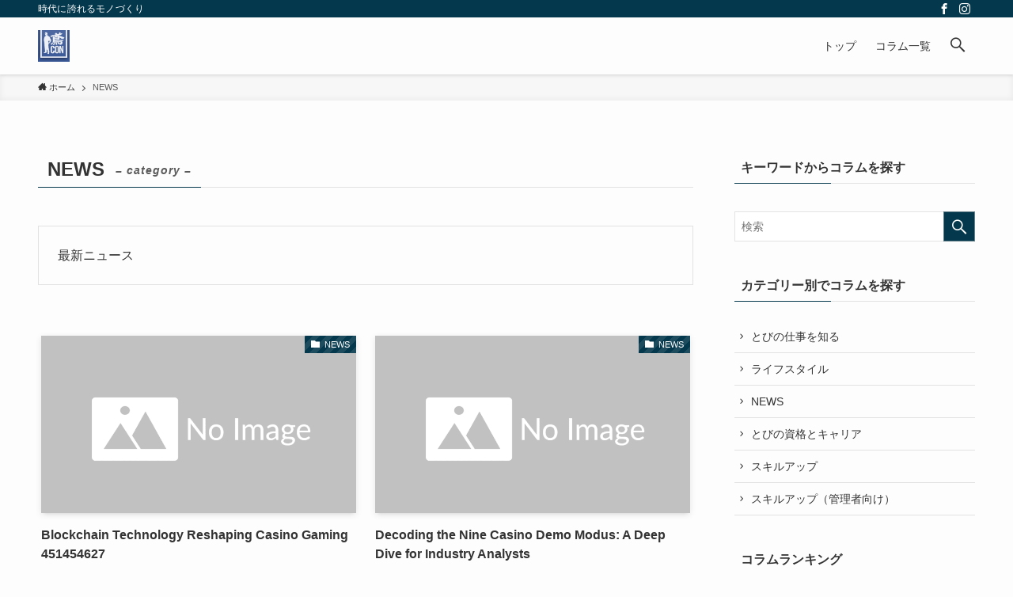

--- FILE ---
content_type: text/html; charset=UTF-8
request_url: https://tobicon.jp/news/page/3/
body_size: 14814
content:
<!DOCTYPE html>
<html dir="ltr" lang="ja"
	prefix="og: https://ogp.me/ns#"  data-loaded="false" data-scrolled="false" data-spmenu="closed">
<head>
<meta charset="utf-8">
<meta name="format-detection" content="telephone=no">
<meta http-equiv="X-UA-Compatible" content="IE=edge">
<meta name="viewport" content="width=device-width, viewport-fit=cover">
<title>NEWS | トビコン - Part 3</title>

		<!-- All in One SEO 4.2.5.1 - aioseo.com -->
		<meta name="description" content="最新ニュース - Part 3" />
		<meta name="robots" content="noindex, nofollow, max-image-preview:large" />
		<link rel="canonical" href="https://tobicon.jp/news/" />
		<link rel="prev" href="https://tobicon.jp/news/page/2/" />
		<link rel="next" href="https://tobicon.jp/news/page/4/" />
		<meta name="generator" content="All in One SEO (AIOSEO) 4.2.5.1 " />
		<script type="application/ld+json" class="aioseo-schema">
			{"@context":"https:\/\/schema.org","@graph":[{"@type":"BreadcrumbList","@id":"https:\/\/tobicon.jp\/news\/page\/3\/#breadcrumblist","itemListElement":[{"@type":"ListItem","@id":"https:\/\/tobicon.jp\/#listItem","position":1,"item":{"@type":"WebPage","@id":"https:\/\/tobicon.jp\/","name":"\u30db\u30fc\u30e0","description":"\u30b3\u30e9\u30e0\u4e00\u89a7 \u30b3\u30e9\u30e0\u3092\u63a2\u3059 \u304a\u3059\u3059\u3081 \u304a\u3059\u3059\u3081\u4e00\u89a7 \u65b0\u7740\u30b3\u30e9\u30e0 \u30b3\u30e9\u30e0\u4e00\u89a7 Mostbet, geni\u015f oyu - Part 3","url":"https:\/\/tobicon.jp\/"},"nextItem":"https:\/\/tobicon.jp\/news\/#listItem"},{"@type":"ListItem","@id":"https:\/\/tobicon.jp\/news\/#listItem","position":2,"item":{"@type":"WebPage","@id":"https:\/\/tobicon.jp\/news\/","name":"NEWS","description":"\u6700\u65b0\u30cb\u30e5\u30fc\u30b9 - Part 3","url":"https:\/\/tobicon.jp\/news\/"},"previousItem":"https:\/\/tobicon.jp\/#listItem"}]},{"@type":"Organization","@id":"https:\/\/tobicon.jp\/#organization","name":"\u30c8\u30d3\u30b3\u30f3","url":"https:\/\/tobicon.jp\/","logo":{"@type":"ImageObject","url":"https:\/\/tobicon.jp\/wp-content\/uploads\/2022\/07\/49e012420de0893862eb9fcc3752793e-bpfull-1.png","@id":"https:\/\/tobicon.jp\/#organizationLogo","width":150,"height":150},"image":{"@id":"https:\/\/tobicon.jp\/#organizationLogo"}},{"@type":"WebSite","@id":"https:\/\/tobicon.jp\/#website","url":"https:\/\/tobicon.jp\/","name":"\u30c8\u30d3\u30b3\u30f3","description":"\u6642\u4ee3\u306b\u8a87\u308c\u308b\u30e2\u30ce\u3065\u304f\u308a","inLanguage":"ja","publisher":{"@id":"https:\/\/tobicon.jp\/#organization"}},{"@type":"CollectionPage","@id":"https:\/\/tobicon.jp\/news\/page\/3\/#collectionpage","url":"https:\/\/tobicon.jp\/news\/page\/3\/","name":"NEWS | \u30c8\u30d3\u30b3\u30f3 - Part 3","description":"\u6700\u65b0\u30cb\u30e5\u30fc\u30b9 - Part 3","inLanguage":"ja","isPartOf":{"@id":"https:\/\/tobicon.jp\/#website"},"breadcrumb":{"@id":"https:\/\/tobicon.jp\/news\/page\/3\/#breadcrumblist"}}]}
		</script>
		<script type="text/javascript" >
			window.ga=window.ga||function(){(ga.q=ga.q||[]).push(arguments)};ga.l=+new Date;
			ga('create', "UA-103805603-1", 'auto');
			ga('send', 'pageview');
		</script>
		<script async src="https://www.google-analytics.com/analytics.js"></script>
		<!-- All in One SEO -->

<link rel='dns-prefetch' href='//v0.wordpress.com' />
<link rel="alternate" type="application/rss+xml" title="トビコン &raquo; フィード" href="https://tobicon.jp/feed/" />
<link rel="alternate" type="application/rss+xml" title="トビコン &raquo; コメントフィード" href="https://tobicon.jp/comments/feed/" />
<link rel="alternate" type="application/rss+xml" title="トビコン &raquo; NEWS カテゴリーのフィード" href="https://tobicon.jp/news/feed/" />
<style id='wp-img-auto-sizes-contain-inline-css' type='text/css'>
img:is([sizes=auto i],[sizes^="auto," i]){contain-intrinsic-size:3000px 1500px}
/*# sourceURL=wp-img-auto-sizes-contain-inline-css */
</style>
<style id='wp-block-library-inline-css' type='text/css'>
:root{--wp-block-synced-color:#7a00df;--wp-block-synced-color--rgb:122,0,223;--wp-bound-block-color:var(--wp-block-synced-color);--wp-editor-canvas-background:#ddd;--wp-admin-theme-color:#007cba;--wp-admin-theme-color--rgb:0,124,186;--wp-admin-theme-color-darker-10:#006ba1;--wp-admin-theme-color-darker-10--rgb:0,107,160.5;--wp-admin-theme-color-darker-20:#005a87;--wp-admin-theme-color-darker-20--rgb:0,90,135;--wp-admin-border-width-focus:2px}@media (min-resolution:192dpi){:root{--wp-admin-border-width-focus:1.5px}}.wp-element-button{cursor:pointer}:root .has-very-light-gray-background-color{background-color:#eee}:root .has-very-dark-gray-background-color{background-color:#313131}:root .has-very-light-gray-color{color:#eee}:root .has-very-dark-gray-color{color:#313131}:root .has-vivid-green-cyan-to-vivid-cyan-blue-gradient-background{background:linear-gradient(135deg,#00d084,#0693e3)}:root .has-purple-crush-gradient-background{background:linear-gradient(135deg,#34e2e4,#4721fb 50%,#ab1dfe)}:root .has-hazy-dawn-gradient-background{background:linear-gradient(135deg,#faaca8,#dad0ec)}:root .has-subdued-olive-gradient-background{background:linear-gradient(135deg,#fafae1,#67a671)}:root .has-atomic-cream-gradient-background{background:linear-gradient(135deg,#fdd79a,#004a59)}:root .has-nightshade-gradient-background{background:linear-gradient(135deg,#330968,#31cdcf)}:root .has-midnight-gradient-background{background:linear-gradient(135deg,#020381,#2874fc)}:root{--wp--preset--font-size--normal:16px;--wp--preset--font-size--huge:42px}.has-regular-font-size{font-size:1em}.has-larger-font-size{font-size:2.625em}.has-normal-font-size{font-size:var(--wp--preset--font-size--normal)}.has-huge-font-size{font-size:var(--wp--preset--font-size--huge)}.has-text-align-center{text-align:center}.has-text-align-left{text-align:left}.has-text-align-right{text-align:right}.has-fit-text{white-space:nowrap!important}#end-resizable-editor-section{display:none}.aligncenter{clear:both}.items-justified-left{justify-content:flex-start}.items-justified-center{justify-content:center}.items-justified-right{justify-content:flex-end}.items-justified-space-between{justify-content:space-between}.screen-reader-text{border:0;clip-path:inset(50%);height:1px;margin:-1px;overflow:hidden;padding:0;position:absolute;width:1px;word-wrap:normal!important}.screen-reader-text:focus{background-color:#ddd;clip-path:none;color:#444;display:block;font-size:1em;height:auto;left:5px;line-height:normal;padding:15px 23px 14px;text-decoration:none;top:5px;width:auto;z-index:100000}html :where(.has-border-color){border-style:solid}html :where([style*=border-top-color]){border-top-style:solid}html :where([style*=border-right-color]){border-right-style:solid}html :where([style*=border-bottom-color]){border-bottom-style:solid}html :where([style*=border-left-color]){border-left-style:solid}html :where([style*=border-width]){border-style:solid}html :where([style*=border-top-width]){border-top-style:solid}html :where([style*=border-right-width]){border-right-style:solid}html :where([style*=border-bottom-width]){border-bottom-style:solid}html :where([style*=border-left-width]){border-left-style:solid}html :where(img[class*=wp-image-]){height:auto;max-width:100%}:where(figure){margin:0 0 1em}html :where(.is-position-sticky){--wp-admin--admin-bar--position-offset:var(--wp-admin--admin-bar--height,0px)}@media screen and (max-width:600px){html :where(.is-position-sticky){--wp-admin--admin-bar--position-offset:0px}}
.has-text-align-justify{text-align:justify;}

/*# sourceURL=wp-block-library-inline-css */
</style><style id='global-styles-inline-css' type='text/css'>
:root{--wp--preset--aspect-ratio--square: 1;--wp--preset--aspect-ratio--4-3: 4/3;--wp--preset--aspect-ratio--3-4: 3/4;--wp--preset--aspect-ratio--3-2: 3/2;--wp--preset--aspect-ratio--2-3: 2/3;--wp--preset--aspect-ratio--16-9: 16/9;--wp--preset--aspect-ratio--9-16: 9/16;--wp--preset--color--black: #000;--wp--preset--color--cyan-bluish-gray: #abb8c3;--wp--preset--color--white: #fff;--wp--preset--color--pale-pink: #f78da7;--wp--preset--color--vivid-red: #cf2e2e;--wp--preset--color--luminous-vivid-orange: #ff6900;--wp--preset--color--luminous-vivid-amber: #fcb900;--wp--preset--color--light-green-cyan: #7bdcb5;--wp--preset--color--vivid-green-cyan: #00d084;--wp--preset--color--pale-cyan-blue: #8ed1fc;--wp--preset--color--vivid-cyan-blue: #0693e3;--wp--preset--color--vivid-purple: #9b51e0;--wp--preset--color--swl-main: var(--color_main);--wp--preset--color--swl-main-thin: var(--color_main_thin);--wp--preset--color--swl-gray: var(--color_gray);--wp--preset--color--swl-deep-01: var(--color_deep01);--wp--preset--color--swl-deep-02: var(--color_deep02);--wp--preset--color--swl-deep-03: var(--color_deep03);--wp--preset--color--swl-deep-04: var(--color_deep04);--wp--preset--color--swl-pale-01: var(--color_pale01);--wp--preset--color--swl-pale-02: var(--color_pale02);--wp--preset--color--swl-pale-03: var(--color_pale03);--wp--preset--color--swl-pale-04: var(--color_pale04);--wp--preset--gradient--vivid-cyan-blue-to-vivid-purple: linear-gradient(135deg,rgb(6,147,227) 0%,rgb(155,81,224) 100%);--wp--preset--gradient--light-green-cyan-to-vivid-green-cyan: linear-gradient(135deg,rgb(122,220,180) 0%,rgb(0,208,130) 100%);--wp--preset--gradient--luminous-vivid-amber-to-luminous-vivid-orange: linear-gradient(135deg,rgb(252,185,0) 0%,rgb(255,105,0) 100%);--wp--preset--gradient--luminous-vivid-orange-to-vivid-red: linear-gradient(135deg,rgb(255,105,0) 0%,rgb(207,46,46) 100%);--wp--preset--gradient--very-light-gray-to-cyan-bluish-gray: linear-gradient(135deg,rgb(238,238,238) 0%,rgb(169,184,195) 100%);--wp--preset--gradient--cool-to-warm-spectrum: linear-gradient(135deg,rgb(74,234,220) 0%,rgb(151,120,209) 20%,rgb(207,42,186) 40%,rgb(238,44,130) 60%,rgb(251,105,98) 80%,rgb(254,248,76) 100%);--wp--preset--gradient--blush-light-purple: linear-gradient(135deg,rgb(255,206,236) 0%,rgb(152,150,240) 100%);--wp--preset--gradient--blush-bordeaux: linear-gradient(135deg,rgb(254,205,165) 0%,rgb(254,45,45) 50%,rgb(107,0,62) 100%);--wp--preset--gradient--luminous-dusk: linear-gradient(135deg,rgb(255,203,112) 0%,rgb(199,81,192) 50%,rgb(65,88,208) 100%);--wp--preset--gradient--pale-ocean: linear-gradient(135deg,rgb(255,245,203) 0%,rgb(182,227,212) 50%,rgb(51,167,181) 100%);--wp--preset--gradient--electric-grass: linear-gradient(135deg,rgb(202,248,128) 0%,rgb(113,206,126) 100%);--wp--preset--gradient--midnight: linear-gradient(135deg,rgb(2,3,129) 0%,rgb(40,116,252) 100%);--wp--preset--font-size--small: 0.9em;--wp--preset--font-size--medium: 1.1em;--wp--preset--font-size--large: 1.25em;--wp--preset--font-size--x-large: 42px;--wp--preset--font-size--xs: 0.75em;--wp--preset--font-size--huge: 1.6em;--wp--preset--spacing--20: 0.44rem;--wp--preset--spacing--30: 0.67rem;--wp--preset--spacing--40: 1rem;--wp--preset--spacing--50: 1.5rem;--wp--preset--spacing--60: 2.25rem;--wp--preset--spacing--70: 3.38rem;--wp--preset--spacing--80: 5.06rem;--wp--preset--shadow--natural: 6px 6px 9px rgba(0, 0, 0, 0.2);--wp--preset--shadow--deep: 12px 12px 50px rgba(0, 0, 0, 0.4);--wp--preset--shadow--sharp: 6px 6px 0px rgba(0, 0, 0, 0.2);--wp--preset--shadow--outlined: 6px 6px 0px -3px rgb(255, 255, 255), 6px 6px rgb(0, 0, 0);--wp--preset--shadow--crisp: 6px 6px 0px rgb(0, 0, 0);}:where(.is-layout-flex){gap: 0.5em;}:where(.is-layout-grid){gap: 0.5em;}body .is-layout-flex{display: flex;}.is-layout-flex{flex-wrap: wrap;align-items: center;}.is-layout-flex > :is(*, div){margin: 0;}body .is-layout-grid{display: grid;}.is-layout-grid > :is(*, div){margin: 0;}:where(.wp-block-columns.is-layout-flex){gap: 2em;}:where(.wp-block-columns.is-layout-grid){gap: 2em;}:where(.wp-block-post-template.is-layout-flex){gap: 1.25em;}:where(.wp-block-post-template.is-layout-grid){gap: 1.25em;}.has-black-color{color: var(--wp--preset--color--black) !important;}.has-cyan-bluish-gray-color{color: var(--wp--preset--color--cyan-bluish-gray) !important;}.has-white-color{color: var(--wp--preset--color--white) !important;}.has-pale-pink-color{color: var(--wp--preset--color--pale-pink) !important;}.has-vivid-red-color{color: var(--wp--preset--color--vivid-red) !important;}.has-luminous-vivid-orange-color{color: var(--wp--preset--color--luminous-vivid-orange) !important;}.has-luminous-vivid-amber-color{color: var(--wp--preset--color--luminous-vivid-amber) !important;}.has-light-green-cyan-color{color: var(--wp--preset--color--light-green-cyan) !important;}.has-vivid-green-cyan-color{color: var(--wp--preset--color--vivid-green-cyan) !important;}.has-pale-cyan-blue-color{color: var(--wp--preset--color--pale-cyan-blue) !important;}.has-vivid-cyan-blue-color{color: var(--wp--preset--color--vivid-cyan-blue) !important;}.has-vivid-purple-color{color: var(--wp--preset--color--vivid-purple) !important;}.has-black-background-color{background-color: var(--wp--preset--color--black) !important;}.has-cyan-bluish-gray-background-color{background-color: var(--wp--preset--color--cyan-bluish-gray) !important;}.has-white-background-color{background-color: var(--wp--preset--color--white) !important;}.has-pale-pink-background-color{background-color: var(--wp--preset--color--pale-pink) !important;}.has-vivid-red-background-color{background-color: var(--wp--preset--color--vivid-red) !important;}.has-luminous-vivid-orange-background-color{background-color: var(--wp--preset--color--luminous-vivid-orange) !important;}.has-luminous-vivid-amber-background-color{background-color: var(--wp--preset--color--luminous-vivid-amber) !important;}.has-light-green-cyan-background-color{background-color: var(--wp--preset--color--light-green-cyan) !important;}.has-vivid-green-cyan-background-color{background-color: var(--wp--preset--color--vivid-green-cyan) !important;}.has-pale-cyan-blue-background-color{background-color: var(--wp--preset--color--pale-cyan-blue) !important;}.has-vivid-cyan-blue-background-color{background-color: var(--wp--preset--color--vivid-cyan-blue) !important;}.has-vivid-purple-background-color{background-color: var(--wp--preset--color--vivid-purple) !important;}.has-black-border-color{border-color: var(--wp--preset--color--black) !important;}.has-cyan-bluish-gray-border-color{border-color: var(--wp--preset--color--cyan-bluish-gray) !important;}.has-white-border-color{border-color: var(--wp--preset--color--white) !important;}.has-pale-pink-border-color{border-color: var(--wp--preset--color--pale-pink) !important;}.has-vivid-red-border-color{border-color: var(--wp--preset--color--vivid-red) !important;}.has-luminous-vivid-orange-border-color{border-color: var(--wp--preset--color--luminous-vivid-orange) !important;}.has-luminous-vivid-amber-border-color{border-color: var(--wp--preset--color--luminous-vivid-amber) !important;}.has-light-green-cyan-border-color{border-color: var(--wp--preset--color--light-green-cyan) !important;}.has-vivid-green-cyan-border-color{border-color: var(--wp--preset--color--vivid-green-cyan) !important;}.has-pale-cyan-blue-border-color{border-color: var(--wp--preset--color--pale-cyan-blue) !important;}.has-vivid-cyan-blue-border-color{border-color: var(--wp--preset--color--vivid-cyan-blue) !important;}.has-vivid-purple-border-color{border-color: var(--wp--preset--color--vivid-purple) !important;}.has-vivid-cyan-blue-to-vivid-purple-gradient-background{background: var(--wp--preset--gradient--vivid-cyan-blue-to-vivid-purple) !important;}.has-light-green-cyan-to-vivid-green-cyan-gradient-background{background: var(--wp--preset--gradient--light-green-cyan-to-vivid-green-cyan) !important;}.has-luminous-vivid-amber-to-luminous-vivid-orange-gradient-background{background: var(--wp--preset--gradient--luminous-vivid-amber-to-luminous-vivid-orange) !important;}.has-luminous-vivid-orange-to-vivid-red-gradient-background{background: var(--wp--preset--gradient--luminous-vivid-orange-to-vivid-red) !important;}.has-very-light-gray-to-cyan-bluish-gray-gradient-background{background: var(--wp--preset--gradient--very-light-gray-to-cyan-bluish-gray) !important;}.has-cool-to-warm-spectrum-gradient-background{background: var(--wp--preset--gradient--cool-to-warm-spectrum) !important;}.has-blush-light-purple-gradient-background{background: var(--wp--preset--gradient--blush-light-purple) !important;}.has-blush-bordeaux-gradient-background{background: var(--wp--preset--gradient--blush-bordeaux) !important;}.has-luminous-dusk-gradient-background{background: var(--wp--preset--gradient--luminous-dusk) !important;}.has-pale-ocean-gradient-background{background: var(--wp--preset--gradient--pale-ocean) !important;}.has-electric-grass-gradient-background{background: var(--wp--preset--gradient--electric-grass) !important;}.has-midnight-gradient-background{background: var(--wp--preset--gradient--midnight) !important;}.has-small-font-size{font-size: var(--wp--preset--font-size--small) !important;}.has-medium-font-size{font-size: var(--wp--preset--font-size--medium) !important;}.has-large-font-size{font-size: var(--wp--preset--font-size--large) !important;}.has-x-large-font-size{font-size: var(--wp--preset--font-size--x-large) !important;}
/*# sourceURL=global-styles-inline-css */
</style>

<link rel='stylesheet' id='swell-icons-css' href='https://tobicon.jp/wp-content/themes/swell/build/css/swell-icons.css?ver=2.6.5' type='text/css' media='all' />
<link rel='stylesheet' id='main_style-css' href='https://tobicon.jp/wp-content/themes/swell/build/css/main.css?ver=2.6.5' type='text/css' media='all' />
<link rel='stylesheet' id='swell_blocks-css' href='https://tobicon.jp/wp-content/themes/swell/build/css/blocks.css?ver=2.6.5' type='text/css' media='all' />
<style id='swell_custom-inline-css' type='text/css'>
:root{--swl-fz--content:4vw;--swl-font_family:"Helvetica Neue", Arial, "Hiragino Kaku Gothic ProN", "Hiragino Sans", Meiryo, sans-serif;--swl-font_weight:400;--color_main:#04384c;--color_text:#333;--color_link:#333333;--color_border:rgba(200,200,200,.5);--color_gray:rgba(200,200,200,.15);--color_htag:#04384c;--color_bg:#fdfdfd;--color_gradient1:#d8ffff;--color_gradient2:#87e7ff;--color_main_thin:rgba(5, 70, 95, 0.05 );--color_main_dark:rgba(3, 42, 57, 1 );--color_list_check:#04384c;--color_list_num:#04384c;--color_list_good:#86dd7b;--color_list_triangle:#f4e03a;--color_list_bad:#f36060;--color_faq_q:#d55656;--color_faq_a:#6599b7;--color_icon_good:#3cd250;--color_icon_good_bg:#ecffe9;--color_icon_bad:#4b73eb;--color_icon_bad_bg:#eafaff;--color_icon_info:#f578b4;--color_icon_info_bg:#fff0fa;--color_icon_announce:#ffa537;--color_icon_announce_bg:#fff5f0;--color_icon_pen:#7a7a7a;--color_icon_pen_bg:#f7f7f7;--color_icon_book:#787364;--color_icon_book_bg:#f8f6ef;--color_icon_point:#ffa639;--color_icon_check:#86d67c;--color_icon_batsu:#f36060;--color_icon_hatena:#5295cc;--color_icon_caution:#f7da38;--color_icon_memo:#84878a;--color_deep01:#e44141;--color_deep02:#3d79d5;--color_deep03:#63a84d;--color_deep04:#f09f4d;--color_pale01:#fff2f0;--color_pale02:#f3f8fd;--color_pale03:#f1f9ee;--color_pale04:#fdf9ee;--color_mark_blue:#b7e3ff;--color_mark_green:#bdf9c3;--color_mark_yellow:#fcf69f;--color_mark_orange:#ffddbc;--border01:solid 1px var(--color_main);--border02:double 4px var(--color_main);--border03:dashed 2px var(--color_border);--border04:solid 4px var(--color_gray);--card_posts_thumb_ratio:56.25%;--list_posts_thumb_ratio:61.8%;--big_posts_thumb_ratio:56.25%;--thumb_posts_thumb_ratio:61.8%;--color_header_bg:#fdfdfd;--color_header_text:#333333;--color_footer_bg:#333333;--color_footer_text:#ffffff;--container_size:1200px;--article_size:900px;--logo_size_sp:48px;--logo_size_pc:40px;--logo_size_pcfix:32px;}.swl-cell-bg[data-icon="doubleCircle"]{--cell-icon-color:#ffc977}.swl-cell-bg[data-icon="circle"]{--cell-icon-color:#94e29c}.swl-cell-bg[data-icon="triangle"]{--cell-icon-color:#eeda2f}.swl-cell-bg[data-icon="close"]{--cell-icon-color:#ec9191}.swl-cell-bg[data-icon="hatena"]{--cell-icon-color:#93c9da}.swl-cell-bg[data-icon="check"]{--cell-icon-color:#94e29c}.swl-cell-bg[data-icon="line"]{--cell-icon-color:#9b9b9b}.cap_box[data-colset="col1"]{--capbox-color:#f59b5f;--capbox-color--bg:#fff8eb}.cap_box[data-colset="col2"]{--capbox-color:#5fb9f5;--capbox-color--bg:#edf5ff}.cap_box[data-colset="col3"]{--capbox-color:#2fcd90;--capbox-color--bg:#eafaf2}.red_{--the-btn-color:#f74a4a;--the-btn-color2:#ffbc49;--the-solid-shadow: rgba(185, 56, 56, 1 )}.blue_{--the-btn-color:#338df4;--the-btn-color2:#35eaff;--the-solid-shadow: rgba(38, 106, 183, 1 )}.green_{--the-btn-color:#62d847;--the-btn-color2:#7bf7bd;--the-solid-shadow: rgba(74, 162, 53, 1 )}.is-style-btn_normal{--the-btn-radius:80px}.is-style-btn_solid{--the-btn-radius:80px}.is-style-btn_shiny{--the-btn-radius:80px}.is-style-btn_line{--the-btn-radius:80px}.post_content blockquote{padding:1.5em 2em 1.5em 3em}.post_content blockquote::before{content:"";display:block;width:5px;height:calc(100% - 3em);top:1.5em;left:1.5em;border-left:solid 1px rgba(180,180,180,.75);border-right:solid 1px rgba(180,180,180,.75);}.mark_blue{background:-webkit-linear-gradient(transparent 64%,var(--color_mark_blue) 0%);background:linear-gradient(transparent 64%,var(--color_mark_blue) 0%)}.mark_green{background:-webkit-linear-gradient(transparent 64%,var(--color_mark_green) 0%);background:linear-gradient(transparent 64%,var(--color_mark_green) 0%)}.mark_yellow{background:-webkit-linear-gradient(transparent 64%,var(--color_mark_yellow) 0%);background:linear-gradient(transparent 64%,var(--color_mark_yellow) 0%)}.mark_orange{background:-webkit-linear-gradient(transparent 64%,var(--color_mark_orange) 0%);background:linear-gradient(transparent 64%,var(--color_mark_orange) 0%)}[class*="is-style-icon_"]{color:#333;border-width:0}[class*="is-style-big_icon_"]{border-width:2px;border-style:solid}[data-col="gray"] .c-balloon__text{background:#f7f7f7;border-color:#ccc}[data-col="gray"] .c-balloon__before{border-right-color:#f7f7f7}[data-col="green"] .c-balloon__text{background:#d1f8c2;border-color:#9ddd93}[data-col="green"] .c-balloon__before{border-right-color:#d1f8c2}[data-col="blue"] .c-balloon__text{background:#e2f6ff;border-color:#93d2f0}[data-col="blue"] .c-balloon__before{border-right-color:#e2f6ff}[data-col="red"] .c-balloon__text{background:#ffebeb;border-color:#f48789}[data-col="red"] .c-balloon__before{border-right-color:#ffebeb}[data-col="yellow"] .c-balloon__text{background:#f9f7d2;border-color:#fbe593}[data-col="yellow"] .c-balloon__before{border-right-color:#f9f7d2}.-type-list2 .p-postList__body::after,.-type-big .p-postList__body::after{content: "READ MORE »";}.c-postThumb__cat{background-color:#04384c;color:#fff;background-image: repeating-linear-gradient(-45deg,rgba(255,255,255,.1),rgba(255,255,255,.1) 6px,transparent 6px,transparent 12px)}.post_content h2{background:var(--color_htag);padding:.75em 1em;color:#fff}.post_content h2::before{position:absolute;display:block;pointer-events:none;content:"";top:-4px;left:0;width:100%;height:calc(100% + 4px);box-sizing:content-box;border-top:solid 2px var(--color_htag);border-bottom:solid 2px var(--color_htag)}.post_content h3{padding:0 .5em .5em}.post_content h3::before{content:"";width:100%;height:2px;background: repeating-linear-gradient(90deg, var(--color_htag) 0%, var(--color_htag) 29.3%, rgba(150,150,150,.2) 29.3%, rgba(150,150,150,.2) 100%)}.post_content h4{padding:0 0 0 16px;border-left:solid 2px var(--color_htag)}.l-header{box-shadow: 0 1px 4px rgba(0,0,0,.12)}.l-header__bar{color:#fff;background:var(--color_main)}.l-header__menuBtn{order:1}.l-header__customBtn{order:3}.c-gnav a::after{background:var(--color_main);width:100%;height:2px;transform:scaleX(0)}.p-spHeadMenu .menu-item.-current{border-bottom-color:var(--color_main)}.c-gnav > li:hover > a::after,.c-gnav > .-current > a::after{transform: scaleX(1)}.c-gnav .sub-menu{color:#333;background:#fff}.l-fixHeader::before{opacity:1}#pagetop{border-radius:50%}.c-widget__title.-spmenu{padding:.5em .75em;border-radius:var(--swl-radius--2, 0px);background:var(--color_main);color:#fff;}.c-widget__title.-footer{padding:.5em}.c-widget__title.-footer::before{content:"";bottom:0;left:0;width:40%;z-index:1;background:var(--color_main)}.c-widget__title.-footer::after{content:"";bottom:0;left:0;width:100%;background:var(--color_border)}.c-secTitle{border-left:solid 2px var(--color_main);padding:0em .75em}.p-spMenu{color:#333}.p-spMenu__inner::before{background:#fdfdfd;opacity:1}.p-spMenu__overlay{background:#000;opacity:0.6}[class*="page-numbers"]{color:#fff;background-color:#dedede}a{text-decoration: none}.l-topTitleArea.c-filterLayer::before{background-color:#000;opacity:0.2;content:""}@media screen and (min-width: 960px){:root{}}@media screen and (max-width: 959px){:root{}.l-header__logo{order:2;text-align:center}}@media screen and (min-width: 600px){:root{--swl-fz--content:16px;}}@media screen and (max-width: 599px){:root{}}@media (min-width: 1108px) {.alignwide{left:-100px;width:calc(100% + 200px);}}@media (max-width: 1108px) {.-sidebar-off .swell-block-fullWide__inner.l-container .alignwide{left:0px;width:100%;}}.l-fixHeader .l-fixHeader__gnav{order:0}[data-scrolled=true] .l-fixHeader[data-ready]{opacity:1;-webkit-transform:translateY(0)!important;transform:translateY(0)!important;visibility:visible}.-body-solid .l-fixHeader{box-shadow:0 2px 4px var(--swl-color_shadow)}.l-fixHeader__inner{align-items:stretch;color:var(--color_header_text);display:flex;padding-bottom:0;padding-top:0;position:relative;z-index:1}.l-fixHeader__logo{align-items:center;display:flex;line-height:1;margin-right:24px;order:0;padding:16px 0}.is-style-btn_normal a,.is-style-btn_shiny a{box-shadow:var(--swl-btn_shadow)}.c-shareBtns__btn,.is-style-balloon>.c-tabList .c-tabList__button,.p-snsCta,[class*=page-numbers]{box-shadow:var(--swl-box_shadow)}.p-articleThumb__img,.p-articleThumb__youtube{box-shadow:var(--swl-img_shadow)}.p-pickupBanners__item .c-bannerLink,.p-postList__thumb{box-shadow:0 2px 8px rgba(0,0,0,.1),0 4px 4px -4px rgba(0,0,0,.1)}.p-postList.-w-ranking li:before{background-image:repeating-linear-gradient(-45deg,hsla(0,0%,100%,.1),hsla(0,0%,100%,.1) 6px,transparent 0,transparent 12px);box-shadow:1px 1px 4px rgba(0,0,0,.2)}.l-header__bar{position:relative;width:100%}.l-header__bar .c-catchphrase{color:inherit;font-size:12px;letter-spacing:var(--swl-letter_spacing,.2px);line-height:14px;margin-right:auto;overflow:hidden;padding:4px 0;white-space:nowrap;width:50%}.l-header__bar .c-iconList .c-iconList__link{margin:0;padding:4px 6px}.l-header__barInner{align-items:center;display:flex;justify-content:flex-end}@media (min-width:960px){.-series .l-header__inner{align-items:stretch;display:flex}.-series .l-header__logo{align-items:center;display:flex;flex-wrap:wrap;margin-right:24px;padding:16px 0}.-series .l-header__logo .c-catchphrase{font-size:13px;padding:4px 0}.-series .c-headLogo{margin-right:16px}.-series-right .l-header__inner{justify-content:space-between}.-series-right .c-gnavWrap{margin-left:auto}.-series-right .w-header{margin-left:12px}.-series-left .w-header{margin-left:auto}}@media (min-width:960px) and (min-width:600px){.-series .c-headLogo{max-width:400px}}.c-gnav .sub-menu a:before,.c-listMenu a:before{-webkit-font-smoothing:antialiased;-moz-osx-font-smoothing:grayscale;font-family:icomoon!important;font-style:normal;font-variant:normal;font-weight:400;line-height:1;text-transform:none}.c-submenuToggleBtn{display:none}.c-listMenu a{padding:.75em 1em .75em 1.5em;transition:padding .25s}.c-listMenu a:hover{padding-left:1.75em;padding-right:.75em}.c-gnav .sub-menu a:before,.c-listMenu a:before{color:inherit;content:"\e921";display:inline-block;left:2px;position:absolute;top:50%;-webkit-transform:translateY(-50%);transform:translateY(-50%);vertical-align:middle}.c-listMenu .children,.c-listMenu .sub-menu{margin:0}.c-listMenu .children a,.c-listMenu .sub-menu a{font-size:.9em;padding-left:2.5em}.c-listMenu .children a:before,.c-listMenu .sub-menu a:before{left:1em}.c-listMenu .children a:hover,.c-listMenu .sub-menu a:hover{padding-left:2.75em}.c-listMenu .children ul a,.c-listMenu .sub-menu ul a{padding-left:3.25em}.c-listMenu .children ul a:before,.c-listMenu .sub-menu ul a:before{left:1.75em}.c-listMenu .children ul a:hover,.c-listMenu .sub-menu ul a:hover{padding-left:3.5em}.c-gnav li:hover>.sub-menu{opacity:1;visibility:visible}.c-gnav .sub-menu:before{background:inherit;content:"";height:100%;left:0;position:absolute;top:0;width:100%;z-index:0}.c-gnav .sub-menu .sub-menu{left:100%;top:0;z-index:-1}.c-gnav .sub-menu a{padding-left:2em}.c-gnav .sub-menu a:before{left:.5em}.c-gnav .sub-menu a:hover .ttl{left:4px}:root{--color_content_bg:var(--color_bg);}.c-widget__title.-side{padding:.5em}.c-widget__title.-side::before{content:"";bottom:0;left:0;width:40%;z-index:1;background:var(--color_main)}.c-widget__title.-side::after{content:"";bottom:0;left:0;width:100%;background:var(--color_border)}@media screen and (min-width: 960px){:root{}}@media screen and (max-width: 959px){:root{}}@media screen and (min-width: 600px){:root{}}@media screen and (max-width: 599px){:root{}}.swell-block-fullWide__inner.l-container{--swl-fw_inner_pad:var(--swl-pad_container,0px)}@media (min-width:960px){.-sidebar-on .l-content .alignfull,.-sidebar-on .l-content .alignwide{left:-16px;width:calc(100% + 32px)}.swell-block-fullWide__inner.l-article{--swl-fw_inner_pad:var(--swl-pad_post_content,0px)}.-sidebar-on .swell-block-fullWide__inner .alignwide{left:0;width:100%}.-sidebar-on .swell-block-fullWide__inner .alignfull{left:calc(0px - var(--swl-fw_inner_pad, 0))!important;margin-left:0!important;margin-right:0!important;width:calc(100% + var(--swl-fw_inner_pad, 0)*2)!important}}.-index-off .p-toc,.swell-toc-placeholder:empty{display:none}.p-toc.-modal{height:100%;margin:0;overflow-y:auto;padding:0}#main_content .p-toc{border-radius:var(--swl-radius--2,0);margin:4em auto;max-width:800px}#sidebar .p-toc{margin-top:-.5em}.p-toc__ttl{display:block;font-size:1.2em;line-height:1;position:relative;text-align:center}.p-toc__ttl:before{content:"\e918";display:inline-block;font-family:icomoon;margin-right:.5em;padding-bottom:2px;vertical-align:middle}#index_modal .p-toc__ttl{margin-bottom:.5em}.p-toc__list li{line-height:1.6}.p-toc__list>li+li{margin-top:.5em}.p-toc__list li li{font-size:.9em}.p-toc__list ol,.p-toc__list ul{padding-left:.5em}.p-toc__list .mininote{display:none}.post_content .p-toc__list{padding-left:0}#sidebar .p-toc__list{margin-bottom:0}#sidebar .p-toc__list ol,#sidebar .p-toc__list ul{padding-left:0}.p-toc__link{color:inherit;font-size:inherit;text-decoration:none}.p-toc__link:hover{opacity:.8}.p-toc.-double{background:var(--color_gray);background:linear-gradient(-45deg,transparent 25%,var(--color_gray) 25%,var(--color_gray) 50%,transparent 50%,transparent 75%,var(--color_gray) 75%,var(--color_gray));background-clip:padding-box;background-size:4px 4px;border-bottom:4px double var(--color_border);border-top:4px double var(--color_border);padding:1.5em 1em 1em}.p-toc.-double .p-toc__ttl{margin-bottom:.75em}@media (min-width:960px){#main_content .p-toc{width:92%}}@media (min-width:600px){.p-toc.-double{padding:2em}}
/*# sourceURL=swell_custom-inline-css */
</style>
<link rel='stylesheet' id='swell-parts/footer-css' href='https://tobicon.jp/wp-content/themes/swell/build/css/modules/parts/footer.css?ver=2.6.5' type='text/css' media='all' />
<link rel='stylesheet' id='swell-page/term-css' href='https://tobicon.jp/wp-content/themes/swell/build/css/modules/page/term.css?ver=2.6.5' type='text/css' media='all' />
<style id='classic-theme-styles-inline-css' type='text/css'>
/*! This file is auto-generated */
.wp-block-button__link{color:#fff;background-color:#32373c;border-radius:9999px;box-shadow:none;text-decoration:none;padding:calc(.667em + 2px) calc(1.333em + 2px);font-size:1.125em}.wp-block-file__button{background:#32373c;color:#fff;text-decoration:none}
/*# sourceURL=/wp-includes/css/classic-themes.min.css */
</style>
<link rel='stylesheet' id='child_style-css' href='https://tobicon.jp/wp-content/themes/swell_child/style.css?ver=2022063053658' type='text/css' media='all' />
<link rel='stylesheet' id='jetpack_css-css' href='https://tobicon.jp/wp-content/plugins/jetpack/css/jetpack.css?ver=11.3.4' type='text/css' media='all' />

<noscript><link href="https://tobicon.jp/wp-content/themes/swell/build/css/noscript.css" rel="stylesheet"></noscript>
<link rel="https://api.w.org/" href="https://tobicon.jp/wp-json/" /><link rel="alternate" title="JSON" type="application/json" href="https://tobicon.jp/wp-json/wp/v2/categories/1" /><style>img#wpstats{display:none}</style>
	<style type="text/css">.broken_link, a.broken_link {
	text-decoration: line-through;
}</style><link rel="icon" href="https://tobicon.jp/wp-content/uploads/2017/05/cropped-logo_512_512-32x32.jpg" sizes="32x32" />
<link rel="icon" href="https://tobicon.jp/wp-content/uploads/2017/05/cropped-logo_512_512-192x192.jpg" sizes="192x192" />
<link rel="apple-touch-icon" href="https://tobicon.jp/wp-content/uploads/2017/05/cropped-logo_512_512-180x180.jpg" />
<meta name="msapplication-TileImage" content="https://tobicon.jp/wp-content/uploads/2017/05/cropped-logo_512_512-270x270.jpg" />
<style type="text/css" id="wp-custom-css">.wrap {
    max-width: 1000px;
    width: 100%;
    margin: auto;
}

.st1 .mainimage_text {
    max-width: 575px;
    float: right;
    padding: 8% 0 16% 0;
}

.st1 .mainimage_copy {
    margin-bottom: 60px;
}

.mainimage_detail {
    width: 95%;
    margin: auto;
}

.mainimage_detail img {
    display: inline-block;
    width: 100%;
}

.main_sub_title {
    font-size: 28px;
    color: #fff;
    font-weight: 100;
    font-style: italic;
    text-align: center;
    margin-top: 30px;
}

.clear {
    clear: both;
    padding: 0 !important;
    margin: 0 !important;
}

@media screen and (max-width: 768px) {
    .mainimage_copy p {
        font-size: 30px;
    }
}

@media screen and (max-width: 540px) {
    .mainimage_copy p {
        font-size: 20px;
    }
}

@media screen and (max-width: 1030px) {
    .mainimg .mainimage_text {
        top: 90px;
    }
}

@media screen and (max-width: 480px) {
    .mainimage_text {
        padding: 25% 0 10% 0;
    }
}

@media screen and (max-width: 480px) {
    .mainimage_text {
        padding: 15% 0 10% 0;
    }
}

@media screen and (max-width: 1030px) {
    .wrap {
        padding: 0 15px;
    }
}</style>
</head>
<body>
<div id="body_wrap" class="archive paged category category-news category-1 paged-3 category-paged-3 wp-theme-swell wp-child-theme-swell_child -body-solid -index-off -sidebar-on -frame-off id_1" >
<div id="sp_menu" class="p-spMenu -left">
	<div class="p-spMenu__inner">
		<div class="p-spMenu__closeBtn">
			<div class="c-iconBtn -menuBtn" data-onclick="toggleMenu" aria-label="メニューを閉じる">
				<i class="c-iconBtn__icon icon-close-thin"></i>
			</div>
		</div>
		<div class="p-spMenu__body">
			<div class="c-widget__title -spmenu">
				MENU			</div>
			<div class="p-spMenu__nav">
				<ul class="c-spnav c-listMenu"><li class="menu-item menu-item-type-post_type menu-item-object-page menu-item-home menu-item-6977"><a href="https://tobicon.jp/">トップ</a></li>
<li class="menu-item menu-item-type-post_type menu-item-object-page current_page_parent current-menu-ancestor current-menu-parent current_page_ancestor menu-item-has-children menu-item-6978"><a href="https://tobicon.jp/archive-column/">コラム一覧</a>
<ul class="sub-menu">
	<li class="menu-item menu-item-type-taxonomy menu-item-object-category menu-item-7255"><a href="https://tobicon.jp/howto-tobi/">とびの仕事を知る</a></li>
	<li class="menu-item menu-item-type-taxonomy menu-item-object-category menu-item-7259"><a href="https://tobicon.jp/life-style/">ライフスタイル</a></li>
	<li class="menu-item menu-item-type-taxonomy menu-item-object-category current-menu-item menu-item-7254"><a href="https://tobicon.jp/news/" aria-current="page">NEWS<span class="c-smallNavTitle desc">最新ニュース</span></a></li>
	<li class="menu-item menu-item-type-taxonomy menu-item-object-category menu-item-7256"><a href="https://tobicon.jp/work-career/">とびの資格とキャリア</a></li>
	<li class="menu-item menu-item-type-taxonomy menu-item-object-category menu-item-7257"><a href="https://tobicon.jp/skill-up/">スキルアップ</a></li>
	<li class="menu-item menu-item-type-taxonomy menu-item-object-category menu-item-7258"><a href="https://tobicon.jp/skill-up-for-dministrators/">スキルアップ（管理者向け）</a></li>
</ul>
</li>
</ul>			</div>
					</div>
	</div>
	<div class="p-spMenu__overlay c-overlay" data-onclick="toggleMenu"></div>
</div>
<header id="header" class="l-header -series -series-right" data-spfix="1">
	<div class="l-header__bar pc_">
	<div class="l-header__barInner l-container">
		<div class="c-catchphrase">時代に誇れるモノづくり</div><ul class="c-iconList">
						<li class="c-iconList__item -facebook">
						<a href="https://www.facebook.com/TobiConCon/" target="_blank" rel="noopener" class="c-iconList__link u-fz-14 hov-flash" aria-label="facebook">
							<i class="c-iconList__icon icon-facebook" role="presentation"></i>
						</a>
					</li>
									<li class="c-iconList__item -instagram">
						<a href="https://www.instagram.com/tob.i.con/" target="_blank" rel="noopener" class="c-iconList__link u-fz-14 hov-flash" aria-label="instagram">
							<i class="c-iconList__icon icon-instagram" role="presentation"></i>
						</a>
					</li>
				</ul>
	</div>
</div>
	<div class="l-header__inner l-container">
		<div class="l-header__logo">
			<div class="c-headLogo -img"><a href="https://tobicon.jp/" title="トビコン" class="c-headLogo__link" rel="home"><img width="150" height="150"  src="https://tobicon.jp/wp-content/uploads/2022/07/49e012420de0893862eb9fcc3752793e-bpfull-1.png" alt="トビコン" class="c-headLogo__img" sizes="(max-width: 959px) 50vw, 800px" decoding="async" loading="eager" ></a></div>					</div>
		<nav id="gnav" class="l-header__gnav c-gnavWrap">
					<ul class="c-gnav">
			<li class="menu-item menu-item-type-post_type menu-item-object-page menu-item-home menu-item-6977"><a href="https://tobicon.jp/"><span class="ttl">トップ</span></a></li>
<li class="menu-item menu-item-type-post_type menu-item-object-page current_page_parent current-menu-ancestor current-menu-parent current_page_ancestor menu-item-has-children menu-item-6978"><a href="https://tobicon.jp/archive-column/"><span class="ttl">コラム一覧</span></a>
<ul class="sub-menu">
	<li class="menu-item menu-item-type-taxonomy menu-item-object-category menu-item-7255"><a href="https://tobicon.jp/howto-tobi/"><span class="ttl">とびの仕事を知る</span></a></li>
	<li class="menu-item menu-item-type-taxonomy menu-item-object-category menu-item-7259"><a href="https://tobicon.jp/life-style/"><span class="ttl">ライフスタイル</span></a></li>
	<li class="menu-item menu-item-type-taxonomy menu-item-object-category current-menu-item menu-item-7254"><a href="https://tobicon.jp/news/" aria-current="page"><span class="ttl">NEWS</span><span class="c-smallNavTitle desc">最新ニュース</span></a></li>
	<li class="menu-item menu-item-type-taxonomy menu-item-object-category menu-item-7256"><a href="https://tobicon.jp/work-career/"><span class="ttl">とびの資格とキャリア</span></a></li>
	<li class="menu-item menu-item-type-taxonomy menu-item-object-category menu-item-7257"><a href="https://tobicon.jp/skill-up/"><span class="ttl">スキルアップ</span></a></li>
	<li class="menu-item menu-item-type-taxonomy menu-item-object-category menu-item-7258"><a href="https://tobicon.jp/skill-up-for-dministrators/"><span class="ttl">スキルアップ（管理者向け）</span></a></li>
</ul>
</li>
							<li class="menu-item c-gnav__s">
					<a href="javascript:void(0);" class="c-gnav__sBtn" data-onclick="toggleSearch" role="button">
						<i class="icon-search"></i>
					</a>
				</li>
					</ul>
			</nav>
		<div class="l-header__customBtn sp_">
			<div class="c-iconBtn" data-onclick="toggleSearch" role="button" aria-label="検索ボタン">
			<i class="c-iconBtn__icon icon-search"></i>
					</div>
	</div>
<div class="l-header__menuBtn sp_">
	<div class="c-iconBtn -menuBtn" data-onclick="toggleMenu" role="button" aria-label="メニューボタン">
		<i class="c-iconBtn__icon icon-menu-thin"></i>
			</div>
</div>
	</div>
	</header>
<div id="fix_header" class="l-fixHeader -series -series-right">
	<div class="l-fixHeader__inner l-container">
		<div class="l-fixHeader__logo">
			<div class="c-headLogo -img"><a href="https://tobicon.jp/" title="トビコン" class="c-headLogo__link" rel="home"><img width="150" height="150"  src="https://tobicon.jp/wp-content/uploads/2022/07/49e012420de0893862eb9fcc3752793e-bpfull-1.png" alt="トビコン" class="c-headLogo__img" sizes="(max-width: 959px) 50vw, 800px" decoding="async" loading="eager" ></a></div>		</div>
		<div class="l-fixHeader__gnav c-gnavWrap">
					<ul class="c-gnav">
			<li class="menu-item menu-item-type-post_type menu-item-object-page menu-item-home menu-item-6977"><a href="https://tobicon.jp/"><span class="ttl">トップ</span></a></li>
<li class="menu-item menu-item-type-post_type menu-item-object-page current_page_parent current-menu-ancestor current-menu-parent current_page_ancestor menu-item-has-children menu-item-6978"><a href="https://tobicon.jp/archive-column/"><span class="ttl">コラム一覧</span></a>
<ul class="sub-menu">
	<li class="menu-item menu-item-type-taxonomy menu-item-object-category menu-item-7255"><a href="https://tobicon.jp/howto-tobi/"><span class="ttl">とびの仕事を知る</span></a></li>
	<li class="menu-item menu-item-type-taxonomy menu-item-object-category menu-item-7259"><a href="https://tobicon.jp/life-style/"><span class="ttl">ライフスタイル</span></a></li>
	<li class="menu-item menu-item-type-taxonomy menu-item-object-category current-menu-item menu-item-7254"><a href="https://tobicon.jp/news/" aria-current="page"><span class="ttl">NEWS</span><span class="c-smallNavTitle desc">最新ニュース</span></a></li>
	<li class="menu-item menu-item-type-taxonomy menu-item-object-category menu-item-7256"><a href="https://tobicon.jp/work-career/"><span class="ttl">とびの資格とキャリア</span></a></li>
	<li class="menu-item menu-item-type-taxonomy menu-item-object-category menu-item-7257"><a href="https://tobicon.jp/skill-up/"><span class="ttl">スキルアップ</span></a></li>
	<li class="menu-item menu-item-type-taxonomy menu-item-object-category menu-item-7258"><a href="https://tobicon.jp/skill-up-for-dministrators/"><span class="ttl">スキルアップ（管理者向け）</span></a></li>
</ul>
</li>
							<li class="menu-item c-gnav__s">
					<a href="javascript:void(0);" class="c-gnav__sBtn" data-onclick="toggleSearch" role="button">
						<i class="icon-search"></i>
					</a>
				</li>
					</ul>
			</div>
	</div>
</div>
<div id="breadcrumb" class="p-breadcrumb -bg-on"><ol class="p-breadcrumb__list l-container"><li class="p-breadcrumb__item"><a href="https://tobicon.jp/" class="p-breadcrumb__text"><span class="icon-home"> ホーム</span></a></li><li class="p-breadcrumb__item"><span class="p-breadcrumb__text">NEWS</span></li></ol></div><div id="content" class="l-content l-container" >
<main id="main_content" class="l-mainContent l-article">
	<div class="l-mainContent__inner">
		<h1 class="c-pageTitle" data-style="b_bottom"><span class="c-pageTitle__inner">NEWS<small class="c-pageTitle__subTitle u-fz-14">– category –</small></span></h1><div class="p-termHead">
				<p class="p-termHead__desc">
			最新ニュース		</p>
	</div>
		<div class="p-termContent l-parent">
					<div class="c-tabBody p-postListTabBody">
				<div id="post_list_tab_1" class="c-tabBody__item" aria-hidden="false">
				<ul class="p-postList -type-card -pc-col3 -sp-col1"><li class="p-postList__item">
	<a href="https://tobicon.jp/58710/" class="p-postList__link">
		<div class="p-postList__thumb c-postThumb noimg_">
	<figure class="c-postThumb__figure">
		<img width="1024" height="600"  src="[data-uri]" alt="" class="c-postThumb__img u-obf-cover lazyload" sizes="(min-width: 960px) 400px, 100vw" data-src="https://tobicon.jp/wp-content/uploads/2022/07/noimg-1024x600.png" data-srcset="https://tobicon.jp/wp-content/uploads/2022/07/noimg-1024x600.png 1024w, https://tobicon.jp/wp-content/uploads/2022/07/noimg-300x176.png 300w, https://tobicon.jp/wp-content/uploads/2022/07/noimg-768x450.png 768w, https://tobicon.jp/wp-content/uploads/2022/07/noimg.png 1280w" data-aspectratio="1024/600" ><noscript><img src="https://tobicon.jp/wp-content/uploads/2022/07/noimg-1024x600.png" class="c-postThumb__img u-obf-cover" alt=""></noscript>	</figure>
			<span class="c-postThumb__cat icon-folder" data-cat-id="1">NEWS</span>
	</div>
					<div class="p-postList__body">
				<h2 class="p-postList__title">Blockchain Technology Reshaping Casino Gaming 451454627</h2>									<div class="p-postList__excerpt">
						Blockchain Technology Reshaping Casino Gaming In recent years, the gambling industry has witnessed a technological renaissance, spearheaded by the advent of blockchain technology. This innovative technology has started to reshape the lan...					</div>
								<div class="p-postList__meta">
					<div class="p-postList__times c-postTimes u-thin">
			<time class="c-postTimes__posted icon-posted" datetime="2026-01-25">2026年1月25日</time>
		</div>
				</div>
			</div>
			</a>
</li>
<li class="p-postList__item">
	<a href="https://tobicon.jp/58694/" class="p-postList__link">
		<div class="p-postList__thumb c-postThumb noimg_">
	<figure class="c-postThumb__figure">
		<img width="1024" height="600"  src="[data-uri]" alt="" class="c-postThumb__img u-obf-cover lazyload" sizes="(min-width: 960px) 400px, 100vw" data-src="https://tobicon.jp/wp-content/uploads/2022/07/noimg-1024x600.png" data-srcset="https://tobicon.jp/wp-content/uploads/2022/07/noimg-1024x600.png 1024w, https://tobicon.jp/wp-content/uploads/2022/07/noimg-300x176.png 300w, https://tobicon.jp/wp-content/uploads/2022/07/noimg-768x450.png 768w, https://tobicon.jp/wp-content/uploads/2022/07/noimg.png 1280w" data-aspectratio="1024/600" ><noscript><img src="https://tobicon.jp/wp-content/uploads/2022/07/noimg-1024x600.png" class="c-postThumb__img u-obf-cover" alt=""></noscript>	</figure>
			<span class="c-postThumb__cat icon-folder" data-cat-id="1">NEWS</span>
	</div>
					<div class="p-postList__body">
				<h2 class="p-postList__title">Decoding the Nine Casino Demo Modus: A Deep Dive for Industry Analysts</h2>									<div class="p-postList__excerpt">
						【Introduction: Relevance in the German Online Gambling Landscape】 The German online gambling market presents a complex and evolving landscape, shaped by regulatory shifts, consumer preferences, and technological advancements. Within th...					</div>
								<div class="p-postList__meta">
					<div class="p-postList__times c-postTimes u-thin">
			<time class="c-postTimes__posted icon-posted" datetime="2026-01-25">2026年1月25日</time>
		</div>
				</div>
			</div>
			</a>
</li>
<li class="p-postList__item">
	<a href="https://tobicon.jp/58667/" class="p-postList__link">
		<div class="p-postList__thumb c-postThumb noimg_">
	<figure class="c-postThumb__figure">
		<img width="1024" height="600"  src="[data-uri]" alt="" class="c-postThumb__img u-obf-cover lazyload" sizes="(min-width: 960px) 400px, 100vw" data-src="https://tobicon.jp/wp-content/uploads/2022/07/noimg-1024x600.png" data-srcset="https://tobicon.jp/wp-content/uploads/2022/07/noimg-1024x600.png 1024w, https://tobicon.jp/wp-content/uploads/2022/07/noimg-300x176.png 300w, https://tobicon.jp/wp-content/uploads/2022/07/noimg-768x450.png 768w, https://tobicon.jp/wp-content/uploads/2022/07/noimg.png 1280w" data-aspectratio="1024/600" ><noscript><img src="https://tobicon.jp/wp-content/uploads/2022/07/noimg-1024x600.png" class="c-postThumb__img u-obf-cover" alt=""></noscript>	</figure>
			<span class="c-postThumb__cat icon-folder" data-cat-id="1">NEWS</span>
	</div>
					<div class="p-postList__body">
				<h2 class="p-postList__title">Test Stratejilerini Gelistiren 1xBet Yaklasimlari</h2>									<div class="p-postList__excerpt">
						İçindekiler Sanal Kuponlarla 1 x Bet Üzerinde Risksiz Denemeler 1 x Bet Paneli: Türkiye Bahisçileri İçin Strateji Geliştirme Merkezi Hipotez Tabanlı Bahis Denemeleri İçin 1xbet Süreç Odaklı Yaklaşım: 1x Bet Panelinde Sonuçtan Bağımsız Ki...					</div>
								<div class="p-postList__meta">
					<div class="p-postList__times c-postTimes u-thin">
			<time class="c-postTimes__posted icon-posted" datetime="2026-01-24">2026年1月24日</time>
		</div>
				</div>
			</div>
			</a>
</li>
<li class="p-postList__item">
	<a href="https://tobicon.jp/58665/" class="p-postList__link">
		<div class="p-postList__thumb c-postThumb noimg_">
	<figure class="c-postThumb__figure">
		<img width="1024" height="600"  src="[data-uri]" alt="" class="c-postThumb__img u-obf-cover lazyload" sizes="(min-width: 960px) 400px, 100vw" data-src="https://tobicon.jp/wp-content/uploads/2022/07/noimg-1024x600.png" data-srcset="https://tobicon.jp/wp-content/uploads/2022/07/noimg-1024x600.png 1024w, https://tobicon.jp/wp-content/uploads/2022/07/noimg-300x176.png 300w, https://tobicon.jp/wp-content/uploads/2022/07/noimg-768x450.png 768w, https://tobicon.jp/wp-content/uploads/2022/07/noimg.png 1280w" data-aspectratio="1024/600" ><noscript><img src="https://tobicon.jp/wp-content/uploads/2022/07/noimg-1024x600.png" class="c-postThumb__img u-obf-cover" alt=""></noscript>	</figure>
			<span class="c-postThumb__cat icon-folder" data-cat-id="1">NEWS</span>
	</div>
					<div class="p-postList__body">
				<h2 class="p-postList__title">Eng yaxshi Mostbet kazino sayti 2024</h2>									<div class="p-postList__excerpt">
						Eng yaxshi Mostbet kazino sayti 2024					</div>
								<div class="p-postList__meta">
					<div class="p-postList__times c-postTimes u-thin">
			<time class="c-postTimes__posted icon-posted" datetime="2026-01-24">2026年1月24日</time>
		</div>
				</div>
			</div>
			</a>
</li>
<li class="p-postList__item">
	<a href="https://tobicon.jp/58663/" class="p-postList__link">
		<div class="p-postList__thumb c-postThumb noimg_">
	<figure class="c-postThumb__figure">
		<img width="1024" height="600"  src="[data-uri]" alt="" class="c-postThumb__img u-obf-cover lazyload" sizes="(min-width: 960px) 400px, 100vw" data-src="https://tobicon.jp/wp-content/uploads/2022/07/noimg-1024x600.png" data-srcset="https://tobicon.jp/wp-content/uploads/2022/07/noimg-1024x600.png 1024w, https://tobicon.jp/wp-content/uploads/2022/07/noimg-300x176.png 300w, https://tobicon.jp/wp-content/uploads/2022/07/noimg-768x450.png 768w, https://tobicon.jp/wp-content/uploads/2022/07/noimg.png 1280w" data-aspectratio="1024/600" ><noscript><img src="https://tobicon.jp/wp-content/uploads/2022/07/noimg-1024x600.png" class="c-postThumb__img u-obf-cover" alt=""></noscript>	</figure>
			<span class="c-postThumb__cat icon-folder" data-cat-id="1">NEWS</span>
	</div>
					<div class="p-postList__body">
				<h2 class="p-postList__title">Enhance Your Betting Experience with the Ultimate Guide from Mostbet</h2>									<div class="p-postList__excerpt">
						Enhance Your Betting Experience with the Ultimate Guide from Mostbet					</div>
								<div class="p-postList__meta">
					<div class="p-postList__times c-postTimes u-thin">
			<time class="c-postTimes__posted icon-posted" datetime="2026-01-24">2026年1月24日</time>
		</div>
				</div>
			</div>
			</a>
</li>
<li class="p-postList__item">
	<a href="https://tobicon.jp/58656/" class="p-postList__link">
		<div class="p-postList__thumb c-postThumb noimg_">
	<figure class="c-postThumb__figure">
		<img width="1024" height="600"  src="[data-uri]" alt="" class="c-postThumb__img u-obf-cover lazyload" sizes="(min-width: 960px) 400px, 100vw" data-src="https://tobicon.jp/wp-content/uploads/2022/07/noimg-1024x600.png" data-srcset="https://tobicon.jp/wp-content/uploads/2022/07/noimg-1024x600.png 1024w, https://tobicon.jp/wp-content/uploads/2022/07/noimg-300x176.png 300w, https://tobicon.jp/wp-content/uploads/2022/07/noimg-768x450.png 768w, https://tobicon.jp/wp-content/uploads/2022/07/noimg.png 1280w" data-aspectratio="1024/600" ><noscript><img src="https://tobicon.jp/wp-content/uploads/2022/07/noimg-1024x600.png" class="c-postThumb__img u-obf-cover" alt=""></noscript>	</figure>
			<span class="c-postThumb__cat icon-folder" data-cat-id="1">NEWS</span>
	</div>
					<div class="p-postList__body">
				<h2 class="p-postList__title">Betcas yeni adresi üzerinden farklı bahis türlerini keşfedin</h2>									<div class="p-postList__excerpt">
						Content Betpas Whatsapp hattı, bahis severlerin her türlü soru, öneri ve şikayetlerini direkt olarak Betpas müşteri hizmetleri ekibine iletebilmeleri için tasarlanmıştır. Betpas, iletişim konusunda kullanıcılara kolaylık sağlamak adınadı...					</div>
								<div class="p-postList__meta">
					<div class="p-postList__times c-postTimes u-thin">
			<time class="c-postTimes__posted icon-posted" datetime="2026-01-24">2026年1月24日</time>
		</div>
				</div>
			</div>
			</a>
</li>
<li class="p-postList__item">
	<a href="https://tobicon.jp/58645/" class="p-postList__link">
		<div class="p-postList__thumb c-postThumb noimg_">
	<figure class="c-postThumb__figure">
		<img width="1024" height="600"  src="[data-uri]" alt="" class="c-postThumb__img u-obf-cover lazyload" sizes="(min-width: 960px) 400px, 100vw" data-src="https://tobicon.jp/wp-content/uploads/2022/07/noimg-1024x600.png" data-srcset="https://tobicon.jp/wp-content/uploads/2022/07/noimg-1024x600.png 1024w, https://tobicon.jp/wp-content/uploads/2022/07/noimg-300x176.png 300w, https://tobicon.jp/wp-content/uploads/2022/07/noimg-768x450.png 768w, https://tobicon.jp/wp-content/uploads/2022/07/noimg.png 1280w" data-aspectratio="1024/600" ><noscript><img src="https://tobicon.jp/wp-content/uploads/2022/07/noimg-1024x600.png" class="c-postThumb__img u-obf-cover" alt=""></noscript>	</figure>
			<span class="c-postThumb__cat icon-folder" data-cat-id="1">NEWS</span>
	</div>
					<div class="p-postList__body">
				<h2 class="p-postList__title">Gerçek kazanç atmosferi Mariobet güncel sayfasında hissediliyor</h2>									<div class="p-postList__excerpt">
						ContentBilgi Bankası Mariobet, engellemeleri hızlı bir şekilde aşmak için yeni bir giriş adresi belirler. Bu adresi öğrenmek için Mariobet’in resmi sosyal medya hesaplarını takip edebilir veya güvenilir bahis forumlarını ziyaret edebilir...					</div>
								<div class="p-postList__meta">
					<div class="p-postList__times c-postTimes u-thin">
			<time class="c-postTimes__posted icon-posted" datetime="2026-01-24">2026年1月24日</time>
		</div>
				</div>
			</div>
			</a>
</li>
<li class="p-postList__item">
	<a href="https://tobicon.jp/58676/" class="p-postList__link">
		<div class="p-postList__thumb c-postThumb noimg_">
	<figure class="c-postThumb__figure">
		<img width="1024" height="600"  src="[data-uri]" alt="" class="c-postThumb__img u-obf-cover lazyload" sizes="(min-width: 960px) 400px, 100vw" data-src="https://tobicon.jp/wp-content/uploads/2022/07/noimg-1024x600.png" data-srcset="https://tobicon.jp/wp-content/uploads/2022/07/noimg-1024x600.png 1024w, https://tobicon.jp/wp-content/uploads/2022/07/noimg-300x176.png 300w, https://tobicon.jp/wp-content/uploads/2022/07/noimg-768x450.png 768w, https://tobicon.jp/wp-content/uploads/2022/07/noimg.png 1280w" data-aspectratio="1024/600" ><noscript><img src="https://tobicon.jp/wp-content/uploads/2022/07/noimg-1024x600.png" class="c-postThumb__img u-obf-cover" alt=""></noscript>	</figure>
			<span class="c-postThumb__cat icon-folder" data-cat-id="1">NEWS</span>
	</div>
					<div class="p-postList__body">
				<h2 class="p-postList__title">Exploring 50p Deposit Casinos Affordable Fun Awaits</h2>									<div class="p-postList__excerpt">
						Exploring 50p Deposit Casinos: Affordable Fun Awaits If you're looking for an affordable way to enjoy casino gaming, Deposit 50p casino 50p deposit slots may be the perfect option for you. These casinos allow players to make a small init...					</div>
								<div class="p-postList__meta">
					<div class="p-postList__times c-postTimes u-thin">
			<time class="c-postTimes__posted icon-posted" datetime="2026-01-24">2026年1月24日</time>
		</div>
				</div>
			</div>
			</a>
</li>
<li class="p-postList__item">
	<a href="https://tobicon.jp/58661/" class="p-postList__link">
		<div class="p-postList__thumb c-postThumb noimg_">
	<figure class="c-postThumb__figure">
		<img width="1024" height="600"  src="[data-uri]" alt="" class="c-postThumb__img u-obf-cover lazyload" sizes="(min-width: 960px) 400px, 100vw" data-src="https://tobicon.jp/wp-content/uploads/2022/07/noimg-1024x600.png" data-srcset="https://tobicon.jp/wp-content/uploads/2022/07/noimg-1024x600.png 1024w, https://tobicon.jp/wp-content/uploads/2022/07/noimg-300x176.png 300w, https://tobicon.jp/wp-content/uploads/2022/07/noimg-768x450.png 768w, https://tobicon.jp/wp-content/uploads/2022/07/noimg.png 1280w" data-aspectratio="1024/600" ><noscript><img src="https://tobicon.jp/wp-content/uploads/2022/07/noimg-1024x600.png" class="c-postThumb__img u-obf-cover" alt=""></noscript>	</figure>
			<span class="c-postThumb__cat icon-folder" data-cat-id="1">NEWS</span>
	</div>
					<div class="p-postList__body">
				<h2 class="p-postList__title">Exploring 1xBet Betting Everything You Need to Know</h2>									<div class="p-postList__excerpt">
						In the realm of online betting, 1xBet Betting 1xbet cameroon has emerged as a popular choice among punters seeking diverse betting options and competitive odds. Founded in 2007, this platform has made a significant mark in the betting in...					</div>
								<div class="p-postList__meta">
					<div class="p-postList__times c-postTimes u-thin">
			<time class="c-postTimes__posted icon-posted" datetime="2026-01-24">2026年1月24日</time>
		</div>
				</div>
			</div>
			</a>
</li>
<li class="p-postList__item">
	<a href="https://tobicon.jp/58671/" class="p-postList__link">
		<div class="p-postList__thumb c-postThumb noimg_">
	<figure class="c-postThumb__figure">
		<img width="1024" height="600"  src="[data-uri]" alt="" class="c-postThumb__img u-obf-cover lazyload" sizes="(min-width: 960px) 400px, 100vw" data-src="https://tobicon.jp/wp-content/uploads/2022/07/noimg-1024x600.png" data-srcset="https://tobicon.jp/wp-content/uploads/2022/07/noimg-1024x600.png 1024w, https://tobicon.jp/wp-content/uploads/2022/07/noimg-300x176.png 300w, https://tobicon.jp/wp-content/uploads/2022/07/noimg-768x450.png 768w, https://tobicon.jp/wp-content/uploads/2022/07/noimg.png 1280w" data-aspectratio="1024/600" ><noscript><img src="https://tobicon.jp/wp-content/uploads/2022/07/noimg-1024x600.png" class="c-postThumb__img u-obf-cover" alt=""></noscript>	</figure>
			<span class="c-postThumb__cat icon-folder" data-cat-id="1">NEWS</span>
	</div>
					<div class="p-postList__body">
				<h2 class="p-postList__title">Utländska Casino En Djupdykning i Spelvärlden 661060924</h2>									<div class="p-postList__excerpt">
						Utländska Casino: En Djupdykning i Spelvärlden I den moderna spelvärlden har utländska casino blivit en populär plats för spelentusiaster. Oavsett om du är på jakt efter spänning, underhållning eller chans till stora vinster, erbjuder ut...					</div>
								<div class="p-postList__meta">
					<div class="p-postList__times c-postTimes u-thin">
			<time class="c-postTimes__posted icon-posted" datetime="2026-01-24">2026年1月24日</time>
		</div>
				</div>
			</div>
			</a>
</li>
</ul><div class="c-pagination">
<a href="https://tobicon.jp/news/" class="page-numbers" data-apart="2">1</a><a href="https://tobicon.jp/news/page/2/" class="page-numbers -to-prev" data-apart="1">2</a><span class="page-numbers current">3</span><a href="https://tobicon.jp/news/page/4/" class="page-numbers -to-next" data-apart="1">4</a><a href="https://tobicon.jp/news/page/5/" class="page-numbers" data-apart="2">5</a><span class="c-pagination__dot">...</span><a href="https://tobicon.jp/news/page/1986/" class="page-numbers -to-last">1986</a></div>
				</div>
								</div>
					</div>
	</div>
</main>
<aside id="sidebar" class="l-sidebar">
	<div id="text-3" class="c-widget widget_text"><div class="c-widget__title -side">キーワードからコラムを探す</div>			<div class="textwidget"></div>
		</div><div id="search-3" class="c-widget widget_search"><div class="c-widget__title -side">フリーワードから探す</div><form role="search" method="get" class="c-searchForm" action="https://tobicon.jp/" role="search">
	<input type="text" value="" name="s" class="c-searchForm__s s" placeholder="検索" aria-label="検索ワード">
	<button type="submit" class="c-searchForm__submit icon-search hov-opacity u-bg-main" value="search" aria-label="検索を実行する"></button>
</form>
</div><div id="nav_menu-5" class="c-widget c-listMenu widget_nav_menu"><div class="c-widget__title -side">カテゴリー別でコラムを探す</div><div class="menu-%e3%82%b5%e3%82%a4%e3%83%89%e3%83%a1%e3%83%8b%e3%83%a5%e3%83%bc-container"><ul id="menu-%e3%82%b5%e3%82%a4%e3%83%89%e3%83%a1%e3%83%8b%e3%83%a5%e3%83%bc" class="menu"><li id="menu-item-7187" class="menu-item menu-item-type-taxonomy menu-item-object-category menu-item-7187"><a href="https://tobicon.jp/howto-tobi/">とびの仕事を知る</a></li>
<li id="menu-item-7186" class="menu-item menu-item-type-taxonomy menu-item-object-category menu-item-7186"><a href="https://tobicon.jp/life-style/">ライフスタイル</a></li>
<li id="menu-item-7191" class="menu-item menu-item-type-taxonomy menu-item-object-category current-menu-item menu-item-7191"><a href="https://tobicon.jp/news/" aria-current="page">NEWS</a></li>
<li id="menu-item-7188" class="menu-item menu-item-type-taxonomy menu-item-object-category menu-item-7188"><a href="https://tobicon.jp/work-career/">とびの資格とキャリア</a></li>
<li id="menu-item-7189" class="menu-item menu-item-type-taxonomy menu-item-object-category menu-item-7189"><a href="https://tobicon.jp/skill-up/">スキルアップ</a></li>
<li id="menu-item-7190" class="menu-item menu-item-type-taxonomy menu-item-object-category menu-item-7190"><a href="https://tobicon.jp/skill-up-for-dministrators/">スキルアップ（管理者向け）</a></li>
</ul></div></div><div id="swell_popular_posts-2" class="c-widget widget_swell_popular_posts"><div class="c-widget__title -side">コラムランキング</div><ul class="p-postList -type-card -w-ranking">	<li class="p-postList__item">
		<a href="https://tobicon.jp/7484/" class="p-postList__link">
			<div class="p-postList__thumb c-postThumb">
				<figure class="c-postThumb__figure">
					<img width="1280" height="750"  src="[data-uri]" alt="" class="c-postThumb__img u-obf-cover lazyload" sizes="(min-width: 600px) 320px, 50vw" data-src="https://tobicon.jp/wp-content/uploads/2022/11/2.png" data-srcset="https://tobicon.jp/wp-content/uploads/2022/11/2.png 1280w, https://tobicon.jp/wp-content/uploads/2022/11/2-300x176.png 300w, https://tobicon.jp/wp-content/uploads/2022/11/2-1024x600.png 1024w, https://tobicon.jp/wp-content/uploads/2022/11/2-768x450.png 768w" data-aspectratio="1280/750" ><noscript><img src="https://tobicon.jp/wp-content/uploads/2022/11/2.png" class="c-postThumb__img u-obf-cover" alt=""></noscript>				</figure>
			</div>
			<div class="p-postList__body">
				<div class="p-postList__title">これからはホワイトカラーの職種で稼ぐのが難しい理由とは？ブルーカラーとの違いは？</div>
				<div class="p-postList__meta">
														</div>
			</div>
		</a>
	</li>
	<li class="p-postList__item">
		<a href="https://tobicon.jp/7205/" class="p-postList__link">
			<div class="p-postList__thumb c-postThumb">
				<figure class="c-postThumb__figure">
					<img width="1280" height="750"  src="[data-uri]" alt="" class="c-postThumb__img u-obf-cover lazyload" sizes="(min-width: 600px) 320px, 50vw" data-src="https://tobicon.jp/wp-content/uploads/2022/08/b3e681e58db494f02670e714d40a7ba2.jpg" data-srcset="https://tobicon.jp/wp-content/uploads/2022/08/b3e681e58db494f02670e714d40a7ba2.jpg 1280w, https://tobicon.jp/wp-content/uploads/2022/08/b3e681e58db494f02670e714d40a7ba2-300x176.jpg 300w, https://tobicon.jp/wp-content/uploads/2022/08/b3e681e58db494f02670e714d40a7ba2-1024x600.jpg 1024w, https://tobicon.jp/wp-content/uploads/2022/08/b3e681e58db494f02670e714d40a7ba2-768x450.jpg 768w" data-aspectratio="1280/750" ><noscript><img src="https://tobicon.jp/wp-content/uploads/2022/08/b3e681e58db494f02670e714d40a7ba2.jpg" class="c-postThumb__img u-obf-cover" alt=""></noscript>				</figure>
			</div>
			<div class="p-postList__body">
				<div class="p-postList__title">鳶（とび）職のメリット・デメリットを解説！どんな人に向いている？</div>
				<div class="p-postList__meta">
														</div>
			</div>
		</a>
	</li>
	<li class="p-postList__item">
		<a href="https://tobicon.jp/2659/" class="p-postList__link">
			<div class="p-postList__thumb c-postThumb">
				<figure class="c-postThumb__figure">
					<img width="2924" height="2900"  src="[data-uri]" alt="" class="c-postThumb__img u-obf-cover lazyload" sizes="(min-width: 600px) 320px, 50vw" data-src="https://tobicon.jp/wp-content/uploads/2022/01/c48690e323909216277568f463bcc750-1.jpg" data-srcset="https://tobicon.jp/wp-content/uploads/2022/01/c48690e323909216277568f463bcc750-1.jpg 2924w, https://tobicon.jp/wp-content/uploads/2022/01/c48690e323909216277568f463bcc750-1-150x150.jpg 150w, https://tobicon.jp/wp-content/uploads/2022/01/c48690e323909216277568f463bcc750-1-300x298.jpg 300w, https://tobicon.jp/wp-content/uploads/2022/01/c48690e323909216277568f463bcc750-1-768x762.jpg 768w, https://tobicon.jp/wp-content/uploads/2022/01/c48690e323909216277568f463bcc750-1-1024x1016.jpg 1024w, https://tobicon.jp/wp-content/uploads/2022/01/c48690e323909216277568f463bcc750-1-1200x1190.jpg 1200w" data-aspectratio="2924/2900" ><noscript><img src="https://tobicon.jp/wp-content/uploads/2022/01/c48690e323909216277568f463bcc750-1.jpg" class="c-postThumb__img u-obf-cover" alt=""></noscript>				</figure>
			</div>
			<div class="p-postList__body">
				<div class="p-postList__title">ブルーシートのたたみ方</div>
				<div class="p-postList__meta">
														</div>
			</div>
		</a>
	</li>
	<li class="p-postList__item">
		<a href="https://tobicon.jp/2669/" class="p-postList__link">
			<div class="p-postList__thumb c-postThumb">
				<figure class="c-postThumb__figure">
					<img width="1280" height="750"  src="[data-uri]" alt="" class="c-postThumb__img u-obf-cover lazyload" sizes="(min-width: 600px) 320px, 50vw" data-src="https://tobicon.jp/wp-content/uploads/2022/08/103040a8ccd21bc66eaffa2f01f42f2d.jpg" data-srcset="https://tobicon.jp/wp-content/uploads/2022/08/103040a8ccd21bc66eaffa2f01f42f2d.jpg 1280w, https://tobicon.jp/wp-content/uploads/2022/08/103040a8ccd21bc66eaffa2f01f42f2d-300x176.jpg 300w, https://tobicon.jp/wp-content/uploads/2022/08/103040a8ccd21bc66eaffa2f01f42f2d-1024x600.jpg 1024w, https://tobicon.jp/wp-content/uploads/2022/08/103040a8ccd21bc66eaffa2f01f42f2d-768x450.jpg 768w" data-aspectratio="1280/750" ><noscript><img src="https://tobicon.jp/wp-content/uploads/2022/08/103040a8ccd21bc66eaffa2f01f42f2d.jpg" class="c-postThumb__img u-obf-cover" alt=""></noscript>				</figure>
			</div>
			<div class="p-postList__body">
				<div class="p-postList__title">垂直養生ネットのたたみ方</div>
				<div class="p-postList__meta">
														</div>
			</div>
		</a>
	</li>
	<li class="p-postList__item">
		<a href="https://tobicon.jp/7203/" class="p-postList__link">
			<div class="p-postList__thumb c-postThumb">
				<figure class="c-postThumb__figure">
					<img width="1280" height="750"  src="[data-uri]" alt="" class="c-postThumb__img u-obf-cover lazyload" sizes="(min-width: 600px) 320px, 50vw" data-src="https://tobicon.jp/wp-content/uploads/2022/08/1dc0c9e6e2bfaca8ef89432c460693f4.jpg" data-srcset="https://tobicon.jp/wp-content/uploads/2022/08/1dc0c9e6e2bfaca8ef89432c460693f4.jpg 1280w, https://tobicon.jp/wp-content/uploads/2022/08/1dc0c9e6e2bfaca8ef89432c460693f4-300x176.jpg 300w, https://tobicon.jp/wp-content/uploads/2022/08/1dc0c9e6e2bfaca8ef89432c460693f4-1024x600.jpg 1024w, https://tobicon.jp/wp-content/uploads/2022/08/1dc0c9e6e2bfaca8ef89432c460693f4-768x450.jpg 768w" data-aspectratio="1280/750" ><noscript><img src="https://tobicon.jp/wp-content/uploads/2022/08/1dc0c9e6e2bfaca8ef89432c460693f4.jpg" class="c-postThumb__img u-obf-cover" alt=""></noscript>				</figure>
			</div>
			<div class="p-postList__body">
				<div class="p-postList__title">「とび職って、実際にはいくら稼げるの？」</div>
				<div class="p-postList__meta">
														</div>
			</div>
		</a>
	</li>
</ul></div><div id="swell_new_posts-2" class="c-widget widget_swell_new_posts"><div class="c-widget__title -side">新着記事</div><ul class="p-postList -type-card -w-new">	<li class="p-postList__item">
		<a href="https://tobicon.jp/58778/" class="p-postList__link">
			<div class="p-postList__thumb c-postThumb">
				<figure class="c-postThumb__figure">
					<img width="1280" height="750"  src="[data-uri]" alt="" class="c-postThumb__img u-obf-cover lazyload" sizes="(min-width: 600px) 320px, 50vw" data-src="https://tobicon.jp/wp-content/uploads/2022/07/noimg.png" data-srcset="https://tobicon.jp/wp-content/uploads/2022/07/noimg.png 1280w, https://tobicon.jp/wp-content/uploads/2022/07/noimg-300x176.png 300w, https://tobicon.jp/wp-content/uploads/2022/07/noimg-1024x600.png 1024w, https://tobicon.jp/wp-content/uploads/2022/07/noimg-768x450.png 768w" data-aspectratio="1280/750" ><noscript><img src="https://tobicon.jp/wp-content/uploads/2022/07/noimg.png" class="c-postThumb__img u-obf-cover" alt=""></noscript>				</figure>
			</div>
			<div class="p-postList__body">
				<div class="p-postList__title">Decoding the Italian Online Gambling Landscape: A Deep Dive into Casinos Without Self-Exclusion</div>
				<div class="p-postList__meta">
														</div>
			</div>
		</a>
	</li>
	<li class="p-postList__item">
		<a href="https://tobicon.jp/58761/" class="p-postList__link">
			<div class="p-postList__thumb c-postThumb">
				<figure class="c-postThumb__figure">
					<img width="1280" height="750"  src="[data-uri]" alt="" class="c-postThumb__img u-obf-cover lazyload" sizes="(min-width: 600px) 320px, 50vw" data-src="https://tobicon.jp/wp-content/uploads/2022/07/noimg.png" data-srcset="https://tobicon.jp/wp-content/uploads/2022/07/noimg.png 1280w, https://tobicon.jp/wp-content/uploads/2022/07/noimg-300x176.png 300w, https://tobicon.jp/wp-content/uploads/2022/07/noimg-1024x600.png 1024w, https://tobicon.jp/wp-content/uploads/2022/07/noimg-768x450.png 768w" data-aspectratio="1280/750" ><noscript><img src="https://tobicon.jp/wp-content/uploads/2022/07/noimg.png" class="c-postThumb__img u-obf-cover" alt=""></noscript>				</figure>
			</div>
			<div class="p-postList__body">
				<div class="p-postList__title">Décryptage des Casinos en Ligne Suisses : Guide Essentiel pour les Analystes</div>
				<div class="p-postList__meta">
														</div>
			</div>
		</a>
	</li>
	<li class="p-postList__item">
		<a href="https://tobicon.jp/58741/" class="p-postList__link">
			<div class="p-postList__thumb c-postThumb">
				<figure class="c-postThumb__figure">
					<img width="1280" height="750"  src="[data-uri]" alt="" class="c-postThumb__img u-obf-cover lazyload" sizes="(min-width: 600px) 320px, 50vw" data-src="https://tobicon.jp/wp-content/uploads/2022/07/noimg.png" data-srcset="https://tobicon.jp/wp-content/uploads/2022/07/noimg.png 1280w, https://tobicon.jp/wp-content/uploads/2022/07/noimg-300x176.png 300w, https://tobicon.jp/wp-content/uploads/2022/07/noimg-1024x600.png 1024w, https://tobicon.jp/wp-content/uploads/2022/07/noimg-768x450.png 768w" data-aspectratio="1280/750" ><noscript><img src="https://tobicon.jp/wp-content/uploads/2022/07/noimg.png" class="c-postThumb__img u-obf-cover" alt=""></noscript>				</figure>
			</div>
			<div class="p-postList__body">
				<div class="p-postList__title">Elevate Your Gameplay Claim Exclusive Rewards &amp; Experience Thrilling Wins with playjonny Casino.</div>
				<div class="p-postList__meta">
														</div>
			</div>
		</a>
	</li>
	<li class="p-postList__item">
		<a href="https://tobicon.jp/58739/" class="p-postList__link">
			<div class="p-postList__thumb c-postThumb">
				<figure class="c-postThumb__figure">
					<img width="1280" height="750"  src="[data-uri]" alt="" class="c-postThumb__img u-obf-cover lazyload" sizes="(min-width: 600px) 320px, 50vw" data-src="https://tobicon.jp/wp-content/uploads/2022/07/noimg.png" data-srcset="https://tobicon.jp/wp-content/uploads/2022/07/noimg.png 1280w, https://tobicon.jp/wp-content/uploads/2022/07/noimg-300x176.png 300w, https://tobicon.jp/wp-content/uploads/2022/07/noimg-1024x600.png 1024w, https://tobicon.jp/wp-content/uploads/2022/07/noimg-768x450.png 768w" data-aspectratio="1280/750" ><noscript><img src="https://tobicon.jp/wp-content/uploads/2022/07/noimg.png" class="c-postThumb__img u-obf-cover" alt=""></noscript>				</figure>
			</div>
			<div class="p-postList__body">
				<div class="p-postList__title">Szórakozz okosan, nyerj nagyot – Lemoncasino vélemények és a játékélmény titkai.</div>
				<div class="p-postList__meta">
														</div>
			</div>
		</a>
	</li>
	<li class="p-postList__item">
		<a href="https://tobicon.jp/58737/" class="p-postList__link">
			<div class="p-postList__thumb c-postThumb">
				<figure class="c-postThumb__figure">
					<img width="1280" height="750"  src="[data-uri]" alt="" class="c-postThumb__img u-obf-cover lazyload" sizes="(min-width: 600px) 320px, 50vw" data-src="https://tobicon.jp/wp-content/uploads/2022/07/noimg.png" data-srcset="https://tobicon.jp/wp-content/uploads/2022/07/noimg.png 1280w, https://tobicon.jp/wp-content/uploads/2022/07/noimg-300x176.png 300w, https://tobicon.jp/wp-content/uploads/2022/07/noimg-1024x600.png 1024w, https://tobicon.jp/wp-content/uploads/2022/07/noimg-768x450.png 768w" data-aspectratio="1280/750" ><noscript><img src="https://tobicon.jp/wp-content/uploads/2022/07/noimg.png" class="c-postThumb__img u-obf-cover" alt=""></noscript>				</figure>
			</div>
			<div class="p-postList__body">
				<div class="p-postList__title">Przenieś się do kasyna swoich marzeń – szybki lemon casino login zapewnia dostęp do najlepszych gier</div>
				<div class="p-postList__meta">
														</div>
			</div>
		</a>
	</li>
</ul></div><div id="media_image-5" class="c-widget widget_media_image"><div class="c-widget__title -side">instagram</div><a href="https://www.instagram.com/tob.i.con/"><img width="150" height="150" src="https://tobicon.jp/wp-content/uploads/2022/09/e0828a203e456255b933f69b7c7cf0c4-150x150.png" class="image wp-image-7288  attachment-thumbnail size-thumbnail" alt="" style="max-width: 100%; height: auto;" title="instagram" decoding="async" loading="lazy" srcset="https://tobicon.jp/wp-content/uploads/2022/09/e0828a203e456255b933f69b7c7cf0c4-150x150.png 150w, https://tobicon.jp/wp-content/uploads/2022/09/e0828a203e456255b933f69b7c7cf0c4.png 256w" sizes="auto, (max-width: 150px) 100vw, 150px" /></a></div></aside>
</div>
<footer id="footer" class="l-footer">
	<div class="l-footer__inner">
	<div class="l-footer__widgetArea">
	<div class="l-container w-footer -col3">
		<div class="w-footer__box"><div id="widget_contact_info-3" class="c-widget widget_contact_info"><div class="c-widget__title -footer">お問い合わせ</div><div itemscope itemtype="http://schema.org/LocalBusiness"><div class="confit-address" itemscope itemtype="http://schema.org/PostalAddress" itemprop="address"><a href="https://maps.google.com/maps?z=16&#038;q=%E6%A0%AA%E5%BC%8F%E4%BC%9A%E7%A4%BE%E5%90%89%E5%B7%9D%E7%B5%84%2B%E3%80%92154-0015%2B%E6%9D%B1%E4%BA%AC%E9%83%BD%E4%B8%96%E7%94%B0%E8%B0%B7%E5%8C%BA%E6%A1%9C%E6%96%B0%E7%94%BA2%EF%BC%8D31%EF%BC%8D5" target="_blank" rel="noopener noreferrer">株式会社吉川組<br/>〒154-0015<br/>東京都世田谷区桜新町2－31－5</a></div><div class="confit-email"><a href="mailto:info@tobicon.jp">info@tobicon.jp</a></div></div></div><div id="media_image-3" class="c-widget widget_media_image"><img width="203" height="81" src="https://tobicon.jp/wp-content/uploads/2022/07/00_logo.png" class="image wp-image-7071  attachment-full size-full" alt="" style="max-width: 100%; height: auto;" decoding="async" loading="lazy" /></div></div><div class="w-footer__box"><div id="media_image-4" class="c-widget widget_media_image"><div class="c-widget__title -footer">instagram</div><a href="https://www.instagram.com/tob.i.con/"><img width="50" height="50" src="https://tobicon.jp/wp-content/uploads/2022/09/instagram-1.png" class="image wp-image-7297  attachment-full size-full" alt="" style="max-width: 100%; height: auto;" title="instagram" decoding="async" loading="lazy" /></a></div><div id="media_image-6" class="c-widget widget_media_image"><div class="c-widget__title -footer">facebook</div><a href="https://www.facebook.com/TobiConCon/"><img width="31" height="50" src="https://tobicon.jp/wp-content/uploads/2022/09/facebook-f-3.png" class="image wp-image-7296  attachment-full size-full" alt="" style="max-width: 100%; height: auto;" decoding="async" loading="lazy" /></a></div></div><div class="w-footer__box"><div id="nav_menu-8" class="c-widget c-listMenu widget_nav_menu"><div class="c-widget__title -footer">ABOUT</div><div class="menu-%e3%83%98%e3%83%83%e3%83%80%e3%83%bc%e3%83%a1%e3%83%8b%e3%83%a5%e3%83%bc-container"><ul id="menu-%e3%83%98%e3%83%83%e3%83%80%e3%83%bc%e3%83%a1%e3%83%8b%e3%83%a5%e3%83%bc-3" class="menu"><li class="menu-item menu-item-type-post_type menu-item-object-page menu-item-home menu-item-6977"><a href="https://tobicon.jp/">トップ</a></li>
<li class="menu-item menu-item-type-post_type menu-item-object-page current_page_parent current-menu-ancestor current-menu-parent current_page_ancestor menu-item-has-children menu-item-6978"><a href="https://tobicon.jp/archive-column/">コラム一覧</a>
<ul class="sub-menu">
	<li class="menu-item menu-item-type-taxonomy menu-item-object-category menu-item-7255"><a href="https://tobicon.jp/howto-tobi/">とびの仕事を知る</a></li>
	<li class="menu-item menu-item-type-taxonomy menu-item-object-category menu-item-7259"><a href="https://tobicon.jp/life-style/">ライフスタイル</a></li>
	<li class="menu-item menu-item-type-taxonomy menu-item-object-category current-menu-item menu-item-7254"><a href="https://tobicon.jp/news/" aria-current="page">NEWS</a></li>
	<li class="menu-item menu-item-type-taxonomy menu-item-object-category menu-item-7256"><a href="https://tobicon.jp/work-career/">とびの資格とキャリア</a></li>
	<li class="menu-item menu-item-type-taxonomy menu-item-object-category menu-item-7257"><a href="https://tobicon.jp/skill-up/">スキルアップ</a></li>
	<li class="menu-item menu-item-type-taxonomy menu-item-object-category menu-item-7258"><a href="https://tobicon.jp/skill-up-for-dministrators/">スキルアップ（管理者向け）</a></li>
</ul>
</li>
</ul></div></div></div>	</div>
</div>
		<div class="l-footer__foot">
			<div class="l-container">
			<ul class="l-footer__nav"><li class="menu-item menu-item-type-post_type menu-item-object-page menu-item-7199"><a href="https://tobicon.jp/sitemap/">サイトマップ</a></li>
<li class="menu-item menu-item-type-post_type menu-item-object-page menu-item-7198"><a href="https://tobicon.jp/privacypolicy/">プライバシーポリシー</a></li>
<li class="menu-item menu-item-type-post_type menu-item-object-page menu-item-7200"><a href="https://tobicon.jp/operatingcompany/">運営会社</a></li>
</ul>			<p class="copyright">
				<span lang="en">&copy;</span>
				Copyright トビコン. All Rights Reserved.			</p>
					</div>
	</div>
</div>
</footer>
<div class="p-fixBtnWrap">
	
			<div id="pagetop" class="c-fixBtn hov-bg-main" data-onclick="pageTop" role="button" aria-label="ページトップボタン" data-has-text="">
			<i class="c-fixBtn__icon icon-chevron-small-up" role="presentation"></i>
					</div>
	</div>

<div id="search_modal" class="c-modal p-searchModal">
	<div class="c-overlay" data-onclick="toggleSearch"></div>
	<div class="p-searchModal__inner">
		<form role="search" method="get" class="c-searchForm" action="https://tobicon.jp/" role="search">
	<input type="text" value="" name="s" class="c-searchForm__s s" placeholder="検索" aria-label="検索ワード">
	<button type="submit" class="c-searchForm__submit icon-search hov-opacity u-bg-main" value="search" aria-label="検索を実行する"></button>
</form>
	</div>
</div>
</div><!--/ #all_wrapp-->
<div class="l-scrollObserver" aria-hidden="true"></div><script type="speculationrules">
{"prefetch":[{"source":"document","where":{"and":[{"href_matches":"/*"},{"not":{"href_matches":["/wp-*.php","/wp-admin/*","/wp-content/uploads/*","/wp-content/*","/wp-content/plugins/*","/wp-content/themes/swell_child/*","/wp-content/themes/swell/*","/*\\?(.+)"]}},{"not":{"selector_matches":"a[rel~=\"nofollow\"]"}},{"not":{"selector_matches":".no-prefetch, .no-prefetch a"}}]},"eagerness":"conservative"}]}
</script>
<script type="text/javascript" id="swell_script-js-extra">
/* <![CDATA[ */
var swellVars = {"siteUrl":"https://tobicon.jp/","restUrl":"https://tobicon.jp/wp-json/wp/v2/","ajaxUrl":"https://tobicon.jp/wp-admin/admin-ajax.php","ajaxNonce":"12aa67772a","isLoggedIn":"","useAjaxAfterPost":"","useAjaxFooter":"","usePvCount":"1","isFixHeadSP":"1","tocListTag":"ol","tocTarget":"h3","tocMinnum":"2","psNum":"4","psNumSp":"2","psSpeed":"1500","psDelay":"5000"};
//# sourceURL=swell_script-js-extra
/* ]]> */
</script>
<script type="text/javascript" src="https://tobicon.jp/wp-content/themes/swell/build/js/main.min.js?ver=2.6.5" id="swell_script-js"></script>
<script type="text/javascript" src="https://tobicon.jp/wp-content/themes/swell/assets/js/plugins/lazysizes.min.js?ver=2.6.5" id="swell_lazysizes-js"></script>
<script type="text/javascript" src="https://tobicon.jp/wp-content/themes/swell/build/js/front/set_fix_header.min.js?ver=2.6.5" id="swell_set_fix_header-js"></script>
<script src='https://stats.wp.com/e-202604.js' defer></script>
<script>
	_stq = window._stq || [];
	_stq.push([ 'view', {v:'ext',j:'1:11.3.4',blog:'133451878',post:'0',tz:'9',srv:'tobicon.jp'} ]);
	_stq.push([ 'clickTrackerInit', '133451878', '0' ]);
</script>
</body></html>


--- FILE ---
content_type: text/plain
request_url: https://www.google-analytics.com/j/collect?v=1&_v=j102&a=349923255&t=pageview&_s=1&dl=https%3A%2F%2Ftobicon.jp%2Fnews%2Fpage%2F3%2F&ul=en-us%40posix&dt=NEWS%20%7C%20%E3%83%88%E3%83%93%E3%82%B3%E3%83%B3%20-%20Part%203&sr=1280x720&vp=1280x720&_u=IEBAAEABAAAAACAAI~&jid=1689253191&gjid=148799729&cid=350864372.1769349179&tid=UA-103805603-1&_gid=1535305462.1769349179&_r=1&_slc=1&z=882510088
body_size: -449
content:
2,cG-VBZ2FER1CT